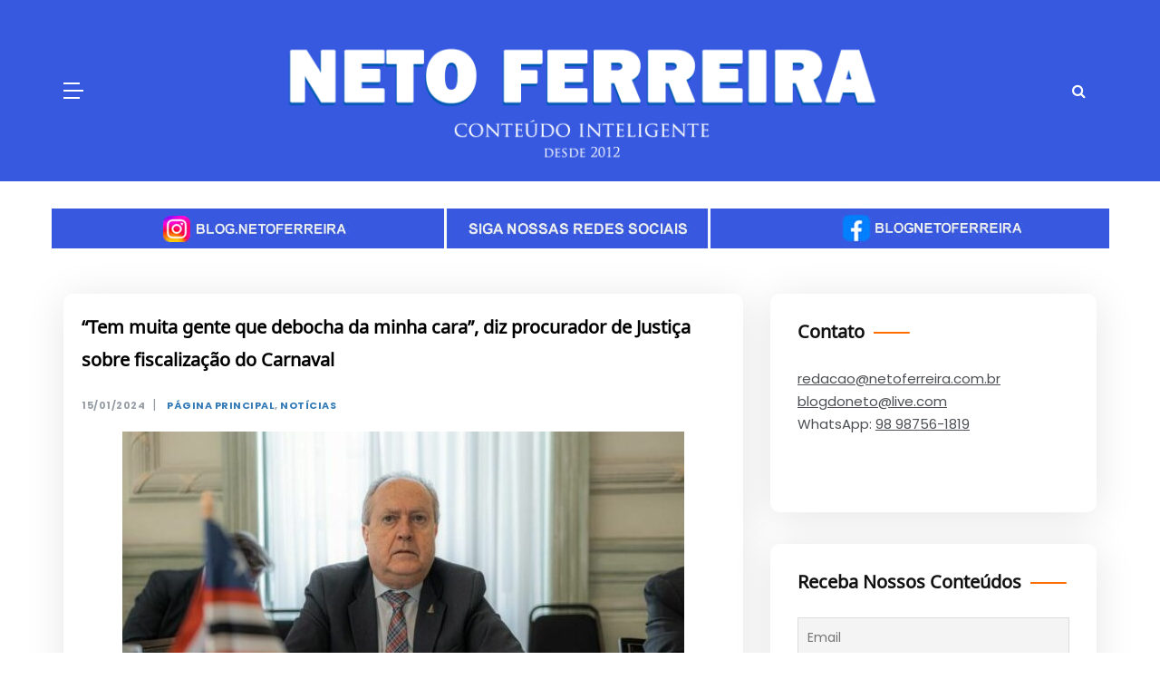

--- FILE ---
content_type: text/html; charset=UTF-8
request_url: https://www.netoferreira.com.br/tem-muita-gente-que-debocha-da-minha-cara-diz-procurador-de-justica-sobre-fiscalizacao-do-carnaval/
body_size: 17793
content:
<!doctype html>
<html lang="pt-BR">

<head>
	<meta charset="UTF-8">
	<meta name="viewport" content="width=device-width, initial-scale=1">
	<link rel="profile" href="https://gmpg.org/xfn/11">
	<title>&#8220;Tem muita gente que debocha da minha cara&#8221;, diz procurador de Justiça sobre fiscalização do Carnaval &#x2d; Neto Ferreira &#8211; Conteúdo Inteligente</title>

<!-- The SEO Framework por Sybre Waaijer -->
<meta name="robots" content="max-snippet:-1,max-image-preview:standard,max-video-preview:-1" />
<link rel="canonical" href="https://www.netoferreira.com.br/tem-muita-gente-que-debocha-da-minha-cara-diz-procurador-de-justica-sobre-fiscalizacao-do-carnaval/" />
<meta name="description" content="Em entrevista ao programa Expediente Final da Difusora News FM e &agrave; TV Difusora, o procurador&#x2d;geral de Justi&ccedil;a, Eduardo Nicolau, declarou que est&atilde;o debochando da&#8230;" />
<meta property="og:type" content="article" />
<meta property="og:locale" content="pt_BR" />
<meta property="og:site_name" content="Neto Ferreira &#8211; Conteúdo Inteligente" />
<meta property="og:title" content="&#8220;Tem muita gente que debocha da minha cara&#8221;, diz procurador de Justiça sobre fiscalização do Carnaval" />
<meta property="og:description" content="Em entrevista ao programa Expediente Final da Difusora News FM e &agrave; TV Difusora, o procurador&#x2d;geral de Justi&ccedil;a, Eduardo Nicolau, declarou que est&atilde;o debochando da rigorosa fiscaliza&ccedil;&atilde;o nas contrata&ccedil;&otilde;es&#8230;" />
<meta property="og:url" content="https://www.netoferreira.com.br/tem-muita-gente-que-debocha-da-minha-cara-diz-procurador-de-justica-sobre-fiscalizacao-do-carnaval/" />
<meta property="og:image" content="https://www.netoferreira.com.br/wp-content/uploads/2024/01/Screenshot_16-1.jpg" />
<meta property="og:image:width" content="620" />
<meta property="og:image:height" content="364" />
<meta property="article:published_time" content="2024-01-15T20:26:03+00:00" />
<meta property="article:modified_time" content="2024-01-15T20:26:03+00:00" />
<meta name="twitter:card" content="summary_large_image" />
<meta name="twitter:title" content="&#8220;Tem muita gente que debocha da minha cara&#8221;, diz procurador de Justiça sobre fiscalização do Carnaval" />
<meta name="twitter:description" content="Em entrevista ao programa Expediente Final da Difusora News FM e &agrave; TV Difusora, o procurador&#x2d;geral de Justi&ccedil;a, Eduardo Nicolau, declarou que est&atilde;o debochando da rigorosa fiscaliza&ccedil;&atilde;o nas contrata&ccedil;&otilde;es&#8230;" />
<meta name="twitter:image" content="https://www.netoferreira.com.br/wp-content/uploads/2024/01/Screenshot_16-1.jpg" />
<script type="application/ld+json">{"@context":"https://schema.org","@graph":[{"@type":"WebSite","@id":"https://www.netoferreira.com.br/#/schema/WebSite","url":"https://www.netoferreira.com.br/","name":"Neto Ferreira &#8211; Conteúdo Inteligente","inLanguage":"pt-BR","potentialAction":{"@type":"SearchAction","target":{"@type":"EntryPoint","urlTemplate":"https://www.netoferreira.com.br/search/{search_term_string}/"},"query-input":"required name=search_term_string"},"publisher":{"@type":"Organization","@id":"https://www.netoferreira.com.br/#/schema/Organization","name":"Neto Ferreira &#8211; Conteúdo Inteligente","url":"https://www.netoferreira.com.br/"}},{"@type":"WebPage","@id":"https://www.netoferreira.com.br/tem-muita-gente-que-debocha-da-minha-cara-diz-procurador-de-justica-sobre-fiscalizacao-do-carnaval/","url":"https://www.netoferreira.com.br/tem-muita-gente-que-debocha-da-minha-cara-diz-procurador-de-justica-sobre-fiscalizacao-do-carnaval/","name":"&#8220;Tem muita gente que debocha da minha cara&#8221;, diz procurador de Justiça sobre fiscalização do Carnaval &#x2d; Neto Ferreira &#8211; Conteúdo Inteligente","description":"Em entrevista ao programa Expediente Final da Difusora News FM e &agrave; TV Difusora, o procurador&#x2d;geral de Justi&ccedil;a, Eduardo Nicolau, declarou que est&atilde;o debochando da&#8230;","inLanguage":"pt-BR","isPartOf":{"@id":"https://www.netoferreira.com.br/#/schema/WebSite"},"breadcrumb":{"@type":"BreadcrumbList","@id":"https://www.netoferreira.com.br/#/schema/BreadcrumbList","itemListElement":[{"@type":"ListItem","position":1,"item":"https://www.netoferreira.com.br/","name":"Neto Ferreira &#8211; Conteúdo Inteligente"},{"@type":"ListItem","position":2,"item":"https://www.netoferreira.com.br/noticias/","name":"Categoria: Notícias"},{"@type":"ListItem","position":3,"name":"&#8220;Tem muita gente que debocha da minha cara&#8221;, diz procurador de Justiça sobre fiscalização do Carnaval"}]},"potentialAction":{"@type":"ReadAction","target":"https://www.netoferreira.com.br/tem-muita-gente-que-debocha-da-minha-cara-diz-procurador-de-justica-sobre-fiscalizacao-do-carnaval/"},"datePublished":"2024-01-15T20:26:03+00:00","dateModified":"2024-01-15T20:26:03+00:00","author":{"@type":"Person","@id":"https://www.netoferreira.com.br/#/schema/Person/411e61d625fb03a5826326ae53c692f3","name":"Thaissa Rabelo"}}]}</script>
<!-- / The SEO Framework por Sybre Waaijer | 29.85ms meta | 13.40ms boot -->

<link rel='dns-prefetch' href='//static.addtoany.com' />
<link rel='dns-prefetch' href='//fonts.googleapis.com' />
<link href='https://fonts.gstatic.com' crossorigin rel='preconnect' />
<link rel="alternate" type="application/rss+xml" title="Feed para Neto Ferreira - Conteúdo Inteligente &raquo;" href="https://www.netoferreira.com.br/feed/" />
<link rel="alternate" type="application/rss+xml" title="Feed de comentários para Neto Ferreira - Conteúdo Inteligente &raquo;" href="https://www.netoferreira.com.br/comments/feed/" />
<link rel="alternate" type="application/rss+xml" title="Feed de comentários para Neto Ferreira - Conteúdo Inteligente &raquo; &#8220;Tem muita gente que debocha da minha cara&#8221;, diz procurador de Justiça sobre fiscalização do Carnaval" href="https://www.netoferreira.com.br/tem-muita-gente-que-debocha-da-minha-cara-diz-procurador-de-justica-sobre-fiscalizacao-do-carnaval/feed/" />
<link rel="alternate" title="oEmbed (JSON)" type="application/json+oembed" href="https://www.netoferreira.com.br/wp-json/oembed/1.0/embed?url=https%3A%2F%2Fwww.netoferreira.com.br%2Ftem-muita-gente-que-debocha-da-minha-cara-diz-procurador-de-justica-sobre-fiscalizacao-do-carnaval%2F" />
<link rel="alternate" title="oEmbed (XML)" type="text/xml+oembed" href="https://www.netoferreira.com.br/wp-json/oembed/1.0/embed?url=https%3A%2F%2Fwww.netoferreira.com.br%2Ftem-muita-gente-que-debocha-da-minha-cara-diz-procurador-de-justica-sobre-fiscalizacao-do-carnaval%2F&#038;format=xml" />
<style id='wp-img-auto-sizes-contain-inline-css' type='text/css'>
img:is([sizes=auto i],[sizes^="auto," i]){contain-intrinsic-size:3000px 1500px}
/*# sourceURL=wp-img-auto-sizes-contain-inline-css */
</style>
<style id='wp-emoji-styles-inline-css' type='text/css'>

	img.wp-smiley, img.emoji {
		display: inline !important;
		border: none !important;
		box-shadow: none !important;
		height: 1em !important;
		width: 1em !important;
		margin: 0 0.07em !important;
		vertical-align: -0.1em !important;
		background: none !important;
		padding: 0 !important;
	}
/*# sourceURL=wp-emoji-styles-inline-css */
</style>
<style id='wp-block-library-inline-css' type='text/css'>
:root{--wp-block-synced-color:#7a00df;--wp-block-synced-color--rgb:122,0,223;--wp-bound-block-color:var(--wp-block-synced-color);--wp-editor-canvas-background:#ddd;--wp-admin-theme-color:#007cba;--wp-admin-theme-color--rgb:0,124,186;--wp-admin-theme-color-darker-10:#006ba1;--wp-admin-theme-color-darker-10--rgb:0,107,160.5;--wp-admin-theme-color-darker-20:#005a87;--wp-admin-theme-color-darker-20--rgb:0,90,135;--wp-admin-border-width-focus:2px}@media (min-resolution:192dpi){:root{--wp-admin-border-width-focus:1.5px}}.wp-element-button{cursor:pointer}:root .has-very-light-gray-background-color{background-color:#eee}:root .has-very-dark-gray-background-color{background-color:#313131}:root .has-very-light-gray-color{color:#eee}:root .has-very-dark-gray-color{color:#313131}:root .has-vivid-green-cyan-to-vivid-cyan-blue-gradient-background{background:linear-gradient(135deg,#00d084,#0693e3)}:root .has-purple-crush-gradient-background{background:linear-gradient(135deg,#34e2e4,#4721fb 50%,#ab1dfe)}:root .has-hazy-dawn-gradient-background{background:linear-gradient(135deg,#faaca8,#dad0ec)}:root .has-subdued-olive-gradient-background{background:linear-gradient(135deg,#fafae1,#67a671)}:root .has-atomic-cream-gradient-background{background:linear-gradient(135deg,#fdd79a,#004a59)}:root .has-nightshade-gradient-background{background:linear-gradient(135deg,#330968,#31cdcf)}:root .has-midnight-gradient-background{background:linear-gradient(135deg,#020381,#2874fc)}:root{--wp--preset--font-size--normal:16px;--wp--preset--font-size--huge:42px}.has-regular-font-size{font-size:1em}.has-larger-font-size{font-size:2.625em}.has-normal-font-size{font-size:var(--wp--preset--font-size--normal)}.has-huge-font-size{font-size:var(--wp--preset--font-size--huge)}.has-text-align-center{text-align:center}.has-text-align-left{text-align:left}.has-text-align-right{text-align:right}.has-fit-text{white-space:nowrap!important}#end-resizable-editor-section{display:none}.aligncenter{clear:both}.items-justified-left{justify-content:flex-start}.items-justified-center{justify-content:center}.items-justified-right{justify-content:flex-end}.items-justified-space-between{justify-content:space-between}.screen-reader-text{border:0;clip-path:inset(50%);height:1px;margin:-1px;overflow:hidden;padding:0;position:absolute;width:1px;word-wrap:normal!important}.screen-reader-text:focus{background-color:#ddd;clip-path:none;color:#444;display:block;font-size:1em;height:auto;left:5px;line-height:normal;padding:15px 23px 14px;text-decoration:none;top:5px;width:auto;z-index:100000}html :where(.has-border-color){border-style:solid}html :where([style*=border-top-color]){border-top-style:solid}html :where([style*=border-right-color]){border-right-style:solid}html :where([style*=border-bottom-color]){border-bottom-style:solid}html :where([style*=border-left-color]){border-left-style:solid}html :where([style*=border-width]){border-style:solid}html :where([style*=border-top-width]){border-top-style:solid}html :where([style*=border-right-width]){border-right-style:solid}html :where([style*=border-bottom-width]){border-bottom-style:solid}html :where([style*=border-left-width]){border-left-style:solid}html :where(img[class*=wp-image-]){height:auto;max-width:100%}:where(figure){margin:0 0 1em}html :where(.is-position-sticky){--wp-admin--admin-bar--position-offset:var(--wp-admin--admin-bar--height,0px)}@media screen and (max-width:600px){html :where(.is-position-sticky){--wp-admin--admin-bar--position-offset:0px}}

/*# sourceURL=wp-block-library-inline-css */
</style><style id='global-styles-inline-css' type='text/css'>
:root{--wp--preset--aspect-ratio--square: 1;--wp--preset--aspect-ratio--4-3: 4/3;--wp--preset--aspect-ratio--3-4: 3/4;--wp--preset--aspect-ratio--3-2: 3/2;--wp--preset--aspect-ratio--2-3: 2/3;--wp--preset--aspect-ratio--16-9: 16/9;--wp--preset--aspect-ratio--9-16: 9/16;--wp--preset--color--black: #000000;--wp--preset--color--cyan-bluish-gray: #abb8c3;--wp--preset--color--white: #ffffff;--wp--preset--color--pale-pink: #f78da7;--wp--preset--color--vivid-red: #cf2e2e;--wp--preset--color--luminous-vivid-orange: #ff6900;--wp--preset--color--luminous-vivid-amber: #fcb900;--wp--preset--color--light-green-cyan: #7bdcb5;--wp--preset--color--vivid-green-cyan: #00d084;--wp--preset--color--pale-cyan-blue: #8ed1fc;--wp--preset--color--vivid-cyan-blue: #0693e3;--wp--preset--color--vivid-purple: #9b51e0;--wp--preset--gradient--vivid-cyan-blue-to-vivid-purple: linear-gradient(135deg,rgb(6,147,227) 0%,rgb(155,81,224) 100%);--wp--preset--gradient--light-green-cyan-to-vivid-green-cyan: linear-gradient(135deg,rgb(122,220,180) 0%,rgb(0,208,130) 100%);--wp--preset--gradient--luminous-vivid-amber-to-luminous-vivid-orange: linear-gradient(135deg,rgb(252,185,0) 0%,rgb(255,105,0) 100%);--wp--preset--gradient--luminous-vivid-orange-to-vivid-red: linear-gradient(135deg,rgb(255,105,0) 0%,rgb(207,46,46) 100%);--wp--preset--gradient--very-light-gray-to-cyan-bluish-gray: linear-gradient(135deg,rgb(238,238,238) 0%,rgb(169,184,195) 100%);--wp--preset--gradient--cool-to-warm-spectrum: linear-gradient(135deg,rgb(74,234,220) 0%,rgb(151,120,209) 20%,rgb(207,42,186) 40%,rgb(238,44,130) 60%,rgb(251,105,98) 80%,rgb(254,248,76) 100%);--wp--preset--gradient--blush-light-purple: linear-gradient(135deg,rgb(255,206,236) 0%,rgb(152,150,240) 100%);--wp--preset--gradient--blush-bordeaux: linear-gradient(135deg,rgb(254,205,165) 0%,rgb(254,45,45) 50%,rgb(107,0,62) 100%);--wp--preset--gradient--luminous-dusk: linear-gradient(135deg,rgb(255,203,112) 0%,rgb(199,81,192) 50%,rgb(65,88,208) 100%);--wp--preset--gradient--pale-ocean: linear-gradient(135deg,rgb(255,245,203) 0%,rgb(182,227,212) 50%,rgb(51,167,181) 100%);--wp--preset--gradient--electric-grass: linear-gradient(135deg,rgb(202,248,128) 0%,rgb(113,206,126) 100%);--wp--preset--gradient--midnight: linear-gradient(135deg,rgb(2,3,129) 0%,rgb(40,116,252) 100%);--wp--preset--font-size--small: 16px;--wp--preset--font-size--medium: 20px;--wp--preset--font-size--large: 25px;--wp--preset--font-size--x-large: 42px;--wp--preset--font-size--larger: 35px;--wp--preset--font-family--noto-sans-khudawadi: Noto Sans Khudawadi;--wp--preset--spacing--20: 0.44rem;--wp--preset--spacing--30: 0.67rem;--wp--preset--spacing--40: 1rem;--wp--preset--spacing--50: 1.5rem;--wp--preset--spacing--60: 2.25rem;--wp--preset--spacing--70: 3.38rem;--wp--preset--spacing--80: 5.06rem;--wp--preset--shadow--natural: 6px 6px 9px rgba(0, 0, 0, 0.2);--wp--preset--shadow--deep: 12px 12px 50px rgba(0, 0, 0, 0.4);--wp--preset--shadow--sharp: 6px 6px 0px rgba(0, 0, 0, 0.2);--wp--preset--shadow--outlined: 6px 6px 0px -3px rgb(255, 255, 255), 6px 6px rgb(0, 0, 0);--wp--preset--shadow--crisp: 6px 6px 0px rgb(0, 0, 0);}:where(.is-layout-flex){gap: 0.5em;}:where(.is-layout-grid){gap: 0.5em;}body .is-layout-flex{display: flex;}.is-layout-flex{flex-wrap: wrap;align-items: center;}.is-layout-flex > :is(*, div){margin: 0;}body .is-layout-grid{display: grid;}.is-layout-grid > :is(*, div){margin: 0;}:where(.wp-block-columns.is-layout-flex){gap: 2em;}:where(.wp-block-columns.is-layout-grid){gap: 2em;}:where(.wp-block-post-template.is-layout-flex){gap: 1.25em;}:where(.wp-block-post-template.is-layout-grid){gap: 1.25em;}.has-black-color{color: var(--wp--preset--color--black) !important;}.has-cyan-bluish-gray-color{color: var(--wp--preset--color--cyan-bluish-gray) !important;}.has-white-color{color: var(--wp--preset--color--white) !important;}.has-pale-pink-color{color: var(--wp--preset--color--pale-pink) !important;}.has-vivid-red-color{color: var(--wp--preset--color--vivid-red) !important;}.has-luminous-vivid-orange-color{color: var(--wp--preset--color--luminous-vivid-orange) !important;}.has-luminous-vivid-amber-color{color: var(--wp--preset--color--luminous-vivid-amber) !important;}.has-light-green-cyan-color{color: var(--wp--preset--color--light-green-cyan) !important;}.has-vivid-green-cyan-color{color: var(--wp--preset--color--vivid-green-cyan) !important;}.has-pale-cyan-blue-color{color: var(--wp--preset--color--pale-cyan-blue) !important;}.has-vivid-cyan-blue-color{color: var(--wp--preset--color--vivid-cyan-blue) !important;}.has-vivid-purple-color{color: var(--wp--preset--color--vivid-purple) !important;}.has-black-background-color{background-color: var(--wp--preset--color--black) !important;}.has-cyan-bluish-gray-background-color{background-color: var(--wp--preset--color--cyan-bluish-gray) !important;}.has-white-background-color{background-color: var(--wp--preset--color--white) !important;}.has-pale-pink-background-color{background-color: var(--wp--preset--color--pale-pink) !important;}.has-vivid-red-background-color{background-color: var(--wp--preset--color--vivid-red) !important;}.has-luminous-vivid-orange-background-color{background-color: var(--wp--preset--color--luminous-vivid-orange) !important;}.has-luminous-vivid-amber-background-color{background-color: var(--wp--preset--color--luminous-vivid-amber) !important;}.has-light-green-cyan-background-color{background-color: var(--wp--preset--color--light-green-cyan) !important;}.has-vivid-green-cyan-background-color{background-color: var(--wp--preset--color--vivid-green-cyan) !important;}.has-pale-cyan-blue-background-color{background-color: var(--wp--preset--color--pale-cyan-blue) !important;}.has-vivid-cyan-blue-background-color{background-color: var(--wp--preset--color--vivid-cyan-blue) !important;}.has-vivid-purple-background-color{background-color: var(--wp--preset--color--vivid-purple) !important;}.has-black-border-color{border-color: var(--wp--preset--color--black) !important;}.has-cyan-bluish-gray-border-color{border-color: var(--wp--preset--color--cyan-bluish-gray) !important;}.has-white-border-color{border-color: var(--wp--preset--color--white) !important;}.has-pale-pink-border-color{border-color: var(--wp--preset--color--pale-pink) !important;}.has-vivid-red-border-color{border-color: var(--wp--preset--color--vivid-red) !important;}.has-luminous-vivid-orange-border-color{border-color: var(--wp--preset--color--luminous-vivid-orange) !important;}.has-luminous-vivid-amber-border-color{border-color: var(--wp--preset--color--luminous-vivid-amber) !important;}.has-light-green-cyan-border-color{border-color: var(--wp--preset--color--light-green-cyan) !important;}.has-vivid-green-cyan-border-color{border-color: var(--wp--preset--color--vivid-green-cyan) !important;}.has-pale-cyan-blue-border-color{border-color: var(--wp--preset--color--pale-cyan-blue) !important;}.has-vivid-cyan-blue-border-color{border-color: var(--wp--preset--color--vivid-cyan-blue) !important;}.has-vivid-purple-border-color{border-color: var(--wp--preset--color--vivid-purple) !important;}.has-vivid-cyan-blue-to-vivid-purple-gradient-background{background: var(--wp--preset--gradient--vivid-cyan-blue-to-vivid-purple) !important;}.has-light-green-cyan-to-vivid-green-cyan-gradient-background{background: var(--wp--preset--gradient--light-green-cyan-to-vivid-green-cyan) !important;}.has-luminous-vivid-amber-to-luminous-vivid-orange-gradient-background{background: var(--wp--preset--gradient--luminous-vivid-amber-to-luminous-vivid-orange) !important;}.has-luminous-vivid-orange-to-vivid-red-gradient-background{background: var(--wp--preset--gradient--luminous-vivid-orange-to-vivid-red) !important;}.has-very-light-gray-to-cyan-bluish-gray-gradient-background{background: var(--wp--preset--gradient--very-light-gray-to-cyan-bluish-gray) !important;}.has-cool-to-warm-spectrum-gradient-background{background: var(--wp--preset--gradient--cool-to-warm-spectrum) !important;}.has-blush-light-purple-gradient-background{background: var(--wp--preset--gradient--blush-light-purple) !important;}.has-blush-bordeaux-gradient-background{background: var(--wp--preset--gradient--blush-bordeaux) !important;}.has-luminous-dusk-gradient-background{background: var(--wp--preset--gradient--luminous-dusk) !important;}.has-pale-ocean-gradient-background{background: var(--wp--preset--gradient--pale-ocean) !important;}.has-electric-grass-gradient-background{background: var(--wp--preset--gradient--electric-grass) !important;}.has-midnight-gradient-background{background: var(--wp--preset--gradient--midnight) !important;}.has-small-font-size{font-size: var(--wp--preset--font-size--small) !important;}.has-medium-font-size{font-size: var(--wp--preset--font-size--medium) !important;}.has-large-font-size{font-size: var(--wp--preset--font-size--large) !important;}.has-x-large-font-size{font-size: var(--wp--preset--font-size--x-large) !important;}.has-noto-sans-khudawadi-font-family{font-family: var(--wp--preset--font-family--noto-sans-khudawadi) !important;}
/*# sourceURL=global-styles-inline-css */
</style>

<style id='classic-theme-styles-inline-css' type='text/css'>
/*! This file is auto-generated */
.wp-block-button__link{color:#fff;background-color:#32373c;border-radius:9999px;box-shadow:none;text-decoration:none;padding:calc(.667em + 2px) calc(1.333em + 2px);font-size:1.125em}.wp-block-file__button{background:#32373c;color:#fff;text-decoration:none}
/*# sourceURL=/wp-includes/css/classic-themes.min.css */
</style>
<link rel='stylesheet' id='polite-list-fonts-css' href='//fonts.googleapis.com/css?family=Poppins%3Aital%2Cwght%400%2C400%3B0%2C500%3B0%2C600%3B0%2C700%3B0%2C800%3B1%2C400&#038;display=swap&#038;ver=6.9' type='text/css' media='all' />
<link rel='stylesheet' id='polite-style-css' href='https://www.netoferreira.com.br/wp-content/themes/polite/style.css?ver=6.9' type='text/css' media='all' />
<style id='polite-style-inline-css' type='text/css'>

            body,
            .entry-content p{ 
                font-family:Poppins; 
            }

            #toTop,
            a.effect:before,
            .show-more,
            a.link-format,
            .comment-form #submit:hover, 
            .comment-form #submit:focus,
            .meta_bottom .post-share a:hover,
            .tabs-nav li:before,
            .post-slider-section .s-cat,
            .sidebar-3 .widget-title:after,
            .bottom-caption .slick-current .slider-items span,
            aarticle.format-status .post-content .post-format::after,
            article.format-chat .post-content .post-format::after, 
            article.format-link .post-content .post-format::after,
            article.format-standard .post-content .post-format::after, 
            article.format-image .post-content .post-format::after, 
            article.hentry.sticky .post-content .post-format::after, 
            article.format-video .post-content .post-format::after, 
            article.format-gallery .post-content .post-format::after, 
            article.format-audio .post-content .post-format::after, 
            article.format-quote .post-content .post-format::after{ 
                background-color: #f96c00; 
                border-color: #f96c00;
            }
            #author:active, 
            #email:active, 
            #url:active, 
            #comment:active, 
            #author:focus, 
            #email:focus, 
            #url:focus, 
            #comment:focus,
            #author:hover, 
            #email:hover, 
            #url:hover, 
            #comment:hover{
                border-color:#f96c00;
            }
            .post-cats > span i, 
            .post-cats > span a,
            .slide-wrap .caption .s-cat,
            .slide-wrap .caption span a:hover,
            .comment-form .logged-in-as a:last-child:hover, 
            .comment-form .logged-in-as a:last-child:focus,
            .main-header a:hover, 
            .main-header a:focus, 
            .main-header a:active,
            .top-menu > ul > li > a:hover,
            .main-menu ul li.current-menu-item > a, 
            .header-2 .main-menu > ul > li.current-menu-item > a,
            .main-menu ul li:hover > a,
            .post-navigation .nav-links a:hover, 
            .post-navigation .nav-links a:focus,
            .tabs-nav li.tab-active a, 
            .tabs-nav li.tab-active,
            .tabs-nav li.tab-active a, 
            .tabs-nav li.tab-active,
            ul.trail-items li a:hover span,
            .author-socials a:hover,
            .post-date a:focus, 
            .post-date a:hover,
            .post-excerpt a:hover, 
            .post-excerpt a:focus, 
            .content a:hover, 
            .content a:focus,
            .post-footer > span a:hover, 
            .post-footer > span a:focus,
            .widget a:hover, 
            .widget a:focus,
            .footer-menu li a:hover, 
            .footer-menu li a:focus,
            .footer-social-links a:hover,
            .footer-social-links a:focus,
            .site-footer a:hover, 
            .site-footer a:focus, .content-area p a{ 
                color : #f96c00; 
            }
            .header-1 .head_one .logo{ 
                max-width : 300px; 
            }
            .header-image:before { 
                background-color : #000000; 
            }
            .header-image:before { 
                opacity : 0.1; 
            }
            .header-1 .header-image .head_one { 
                min-height : 100px; 
            }
/*# sourceURL=polite-style-inline-css */
</style>
<link rel='stylesheet' id='polite-list-style-css' href='https://www.netoferreira.com.br/wp-content/themes/polite-list/style.css?ver=1.3.3' type='text/css' media='all' />
<link rel='stylesheet' id='polite-body-css' href='//fonts.googleapis.com/css?family=Muli:400,400i,500,600,700&#038;display=swap' type='text/css' media='all' />
<link rel='stylesheet' id='polite-heading-css' href='//fonts.googleapis.com/css?family=Prata&#038;display=swap' type='text/css' media='all' />
<link rel='stylesheet' id='polite-sign-css' href='//fonts.googleapis.com/css?family=Monsieur+La+Doulaise&#038;display=swap' type='text/css' media='all' />
<link rel='stylesheet' id='font-awesome-css' href='https://www.netoferreira.com.br/wp-content/themes/polite/css/font-awesome.min.css?ver=4.5.0' type='text/css' media='all' />
<link rel='stylesheet' id='grid-css-css' href='https://www.netoferreira.com.br/wp-content/themes/polite/css/grid.min.css?ver=4.5.0' type='text/css' media='all' />
<link rel='stylesheet' id='slick-css' href='https://www.netoferreira.com.br/wp-content/themes/polite/assets/css/slick.css?ver=4.5.0' type='text/css' media='all' />
<link rel='stylesheet' id='offcanvas-style-css' href='https://www.netoferreira.com.br/wp-content/themes/polite/assets/css/canvi.css?ver=4.5.0' type='text/css' media='all' />
<link rel='stylesheet' id='newsletter-css' href='https://www.netoferreira.com.br/wp-content/plugins/newsletter/style.css?ver=9.0.9' type='text/css' media='all' />
<link rel='stylesheet' id='wp-pagenavi-css' href='https://www.netoferreira.com.br/wp-content/plugins/wp-pagenavi/pagenavi-css.css?ver=2.70' type='text/css' media='all' />
<link rel='stylesheet' id='addtoany-css' href='https://www.netoferreira.com.br/wp-content/plugins/add-to-any/addtoany.min.css?ver=1.16' type='text/css' media='all' />
<script type="text/javascript" id="addtoany-core-js-before">
/* <![CDATA[ */
window.a2a_config=window.a2a_config||{};a2a_config.callbacks=[];a2a_config.overlays=[];a2a_config.templates={};a2a_localize = {
	Share: "Share",
	Save: "Save",
	Subscribe: "Subscribe",
	Email: "Email",
	Bookmark: "Bookmark",
	ShowAll: "Show all",
	ShowLess: "Show less",
	FindServices: "Find service(s)",
	FindAnyServiceToAddTo: "Instantly find any service to add to",
	PoweredBy: "Powered by",
	ShareViaEmail: "Share via email",
	SubscribeViaEmail: "Subscribe via email",
	BookmarkInYourBrowser: "Bookmark in your browser",
	BookmarkInstructions: "Press Ctrl+D or \u2318+D to bookmark this page",
	AddToYourFavorites: "Add to your favorites",
	SendFromWebOrProgram: "Send from any email address or email program",
	EmailProgram: "Email program",
	More: "More&#8230;",
	ThanksForSharing: "Thanks for sharing!",
	ThanksForFollowing: "Thanks for following!"
};


//# sourceURL=addtoany-core-js-before
/* ]]> */
</script>
<script type="text/javascript" defer src="https://static.addtoany.com/menu/page.js" id="addtoany-core-js"></script>
<script type="text/javascript" src="https://www.netoferreira.com.br/wp-includes/js/jquery/jquery.min.js?ver=3.7.1" id="jquery-core-js"></script>
<script type="text/javascript" src="https://www.netoferreira.com.br/wp-includes/js/jquery/jquery-migrate.min.js?ver=3.4.1" id="jquery-migrate-js"></script>
<script type="text/javascript" defer src="https://www.netoferreira.com.br/wp-content/plugins/add-to-any/addtoany.min.js?ver=1.1" id="addtoany-jquery-js"></script>
<link rel="https://api.w.org/" href="https://www.netoferreira.com.br/wp-json/" /><link rel="alternate" title="JSON" type="application/json" href="https://www.netoferreira.com.br/wp-json/wp/v2/posts/249516" /><link rel="EditURI" type="application/rsd+xml" title="RSD" href="https://www.netoferreira.com.br/xmlrpc.php?rsd" />
<link rel="pingback" href="https://www.netoferreira.com.br/xmlrpc.php">		<style type="text/css">
					.site-title,
			.site-description {
				position: absolute;
				clip: rect(1px, 1px, 1px, 1px);
			}
				</style>
		<?php if(function_exists( 'wp_bannerize' ))
	wp_bannerize( 'no_html_wrap=1&random=1&limit=1' ); ?>



		<style type="text/css" id="wp-custom-css">
			/* ZERA COMPLETAMENTE AS FAIXAS DO HEADER POLITE */
.header-1 .top-bar-area,
.header-1 .head_one,
.header-1 .menu-area,
.header-1 .main-header {
    background: transparent !important;
    border: none !important;
    box-shadow: none !important;
}

/* REMOVE ALTURA FORÇADA */
.header-1 .top-bar-area,
.header-1 .head_one {
    height: 0 !important;
    min-height: 0 !important;
    padding: 0 !important;
    margin: 0 !important;
    overflow: hidden !important;
}

/* REMOVE ESPAÇAMENTOS INTERNOS QUE CRIAM A FAIXA GROSSA */
.header-1 .menu-area,
.header-1 .main-header {
    padding-top: 0 !important;
    padding-bottom: 0 !important;
}

/* GARANTE QUE NADA CRIE LINHAS FANTASMAS */
.header-1 *,
.header-1 *::before,
.header-1 *::after {
    background-image: none !important;
    box-shadow: none !important;
}

/* FORÇA HEADER LIMPO EM TODAS AS PÁGINAS */
body:not(.home) .header-1 .top-bar-area,
body:not(.home) .header-1 .head_one,
body:not(.home) .header-1 .menu-area,
body:not(.home) .header-1 .main-header {
    background: transparent !important;
    border: none !important;
    box-shadow: none !important;
}

/* REMOVE ALTURA FORÇADA NAS INTERNAS */
body:not(.home) .header-1 .top-bar-area,
body:not(.home) .header-1 .head_one {
    height: 0 !important;
    min-height: 0 !important;
    padding: 0 !important;
    margin: 0 !important;
    overflow: hidden !important;
}

/* REMOVE ESPAÇAMENTO QUE CRIA A FAIXA GROSSA */
body:not(.home) .header-1 .menu-area,
body:not(.home) .header-1 .main-header {
    padding-top: 0 !important;
    padding-bottom: 0 !important;
}

/* ===== AJUSTE DO HEADER SOMENTE NAS PÁGINAS DE EDITORIAS ===== */

/* ZERA COMPLETAMENTE AS FAIXAS DO HEADER NAS EDITORIAS */
body.archive .header-1 .top-bar-area,
body.archive .header-1 .head_one,
body.archive .header-1 .menu-area,
body.archive .header-1 .main-header,
body.category .header-1 .top-bar-area,
body.category .header-1 .head_one,
body.category .header-1 .menu-area,
body.category .header-1 .main-header {
    background: transparent !important;
    border: none !important;
    box-shadow: none !important;
}

/* REMOVE ALTURA FORÇADA NAS EDITORIAS */
body.archive .header-1 .top-bar-area,
body.archive .header-1 .head_one,
body.category .header-1 .top-bar-area,
body.category .header-1 .head_one {
    height: 0 !important;
    min-height: 0 !important;
    padding: 0 !important;
    margin: 0 !important;
    overflow: hidden !important;
}

/* REMOVE ESPAÇAMENTOS QUE CRIAM A FAIXA GROSSA */
body.archive .header-1 .menu-area,
body.archive .header-1 .main-header,
body.category .header-1 .menu-area,
body.category .header-1 .main-header {
    padding-top: 0 !important;
    padding-bottom: 0 !important;
}

/* REMOVE LINHAS E SOMBRAS SOMENTE NAS EDITORIAS */
body.archive .header-1 *,
body.archive .header-1 *::before,
body.archive .header-1 *::after,
body.category .header-1 *,
body.category .header-1 *::before,
body.category .header-1 *::after {
    background-image: none !important;
    box-shadow: none !important;
}

/* ===== AJUSTE DO HEADER NAS EDITORIAS E TAGS ===== */

/* ZERA COMPLETAMENTE AS FAIXAS DO HEADER */
body.archive .header-1 .top-bar-area,
body.archive .header-1 .head_one,
body.archive .header-1 .menu-area,
body.archive .header-1 .main-header,

body.category .header-1 .top-bar-area,
body.category .header-1 .head_one,
body.category .header-1 .menu-area,
body.category .header-1 .main-header,

body.tag .header-1 .top-bar-area,
body.tag .header-1 .head_one,
body.tag .header-1 .menu-area,
body.tag .header-1 .main-header {
    background: transparent !important;
    border: none !important;
    box-shadow: none !important;
}

/* REMOVE ALTURA FORÇADA (FAIXA GROSSA) */
body.archive .header-1 .top-bar-area,
body.archive .header-1 .head_one,

body.category .header-1 .top-bar-area,
body.category .header-1 .head_one,

body.tag .header-1 .top-bar-area,
body.tag .header-1 .head_one {
    height: 0 !important;
    min-height: 0 !important;
    padding: 0 !important;
    margin: 0 !important;
    overflow: hidden !important;
}

/* REMOVE ESPAÇAMENTOS DO MENU */
body.archive .header-1 .menu-area,
body.archive .header-1 .main-header,

body.category .header-1 .menu-area,
body.category .header-1 .main-header,

body.tag .header-1 .menu-area,
body.tag .header-1 .main-header {
    padding-top: 0 !important;
    padding-bottom: 0 !important;
}

/* REMOVE LINHAS, SOMBRAS E PSEUDO-ELEMENTOS */
body.archive .header-1 *,
body.archive .header-1 *::before,
body.archive .header-1 *::after,

body.category .header-1 *,
body.category .header-1 *::before,
body.category .header-1 *::after,

body.tag .header-1 *,
body.tag .header-1 *::before,
body.tag .header-1 *::after {
    background-image: none !important;
    box-shadow: none !important;
}

		</style>
			<!-- Fonts Plugin CSS - https://fontsplugin.com/ -->
	<style>
		/* Cached: January 17, 2026 at 3:33am */
/* khudawadi */
@font-face {
  font-family: 'Noto Sans Khudawadi';
  font-style: normal;
  font-weight: 400;
  font-display: swap;
  src: url(https://fonts.gstatic.com/s/notosanskhudawadi/v23/fdNi9t6ZsWBZ2k5ltHN73zZ5hc8HANlHEkptVGXz.woff2) format('woff2');
  unicode-range: U+0964-0965, U+200C-200D, U+25CC, U+A830-A839, U+112B0-112FF;
}
/* latin-ext */
@font-face {
  font-family: 'Noto Sans Khudawadi';
  font-style: normal;
  font-weight: 400;
  font-display: swap;
  src: url(https://fonts.gstatic.com/s/notosanskhudawadi/v23/fdNi9t6ZsWBZ2k5ltHN73zZ5hc8HANlHEj1tVGXz.woff2) format('woff2');
  unicode-range: U+0100-02BA, U+02BD-02C5, U+02C7-02CC, U+02CE-02D7, U+02DD-02FF, U+0304, U+0308, U+0329, U+1D00-1DBF, U+1E00-1E9F, U+1EF2-1EFF, U+2020, U+20A0-20AB, U+20AD-20C0, U+2113, U+2C60-2C7F, U+A720-A7FF;
}
/* latin */
@font-face {
  font-family: 'Noto Sans Khudawadi';
  font-style: normal;
  font-weight: 400;
  font-display: swap;
  src: url(https://fonts.gstatic.com/s/notosanskhudawadi/v23/fdNi9t6ZsWBZ2k5ltHN73zZ5hc8HANlHEjNtVA.woff2) format('woff2');
  unicode-range: U+0000-00FF, U+0131, U+0152-0153, U+02BB-02BC, U+02C6, U+02DA, U+02DC, U+0304, U+0308, U+0329, U+2000-206F, U+20AC, U+2122, U+2191, U+2193, U+2212, U+2215, U+FEFF, U+FFFD;
}

:root {
--font-headings: Noto Sans Khudawadi;
}
#site-title, .site-title, #site-title a, .site-title a, .entry-title, .entry-title a, h1, h2, h3, h4, h5, h6, .widget-title, .elementor-heading-title {
font-family: "Noto Sans Khudawadi";
 }
	</style>
	<!-- Fonts Plugin CSS -->
		
	<meta name="facebook-domain-verification" content="4xjlvlk2dfxdksf3o9exps93grg7cr" />
	
<link rel='stylesheet' id='wpBannerizeStyleDefault.css-css' href='https://www.netoferreira.com.br/wp-content/plugins/wp-bannerize/css/wpBannerizeStyleDefault.css?ver=6.9' type='text/css' media='all' />
</head>
	

<body class="wp-singular post-template-default single single-post postid-249516 single-format-standard wp-embed-responsive wp-theme-polite wp-child-theme-polite-list at-sticky-sidebar single-right-sidebar right-sidebar one-column">
<!-- BANNER SIMPLES -->

<div id="publicidade" style="background:#3659E0 !important; text-align:center;">

<a href="https://www.netoferreira.com.br/" rel="noopener noreferrer"><img style="max-width:100%" src="https://www.netoferreira.com.br/wp-content/uploads/2023/03/01logomarca001_whitedesde-02.png"></a>

</div>
<div id="page" class="site ">
	<a class="skip-link screen-reader-text" href="#content">Skip to content</a>

	<div class="myCanvasNav canvi-navbar">
	<div class="canvi-user-info">
	    <div class="canvi-user-info__data">
	        <span class="canvi-user-info__title">Neto Ferreira &#8211; Conteúdo Inteligente</span>
	        <div class="canvi-user-info__close closebtn"></div>
	    </div>
	</div>
		
	<div class="default-widgets">
		
		<div class="widget widget_categories">
			<h2 class="widget-title">Categorias</h2>
			<ul>
					<li class="cat-item cat-item-1"><a href="https://www.netoferreira.com.br/noticias/">Notícias</a> (31.051)
</li>
	<li class="cat-item cat-item-1435"><a href="https://www.netoferreira.com.br/politica/">Política</a> (2.170)
</li>
	<li class="cat-item cat-item-56"><a href="https://www.netoferreira.com.br/maranhao/">Maranhão</a> (1.048)
</li>
	<li class="cat-item cat-item-77"><a href="https://www.netoferreira.com.br/judiciario/">Judiciário</a> (1.033)
</li>
	<li class="cat-item cat-item-37"><a href="https://www.netoferreira.com.br/cidade/">Cidade</a> (464)
</li>
	<li class="cat-item cat-item-60"><a href="https://www.netoferreira.com.br/brasil/">Brasil</a> (277)
</li>
	<li class="cat-item cat-item-1365"><a href="https://www.netoferreira.com.br/geral/">Geral</a> (236)
</li>
	<li class="cat-item cat-item-1525"><a href="https://www.netoferreira.com.br/educacao/">Educação</a> (164)
</li>
	<li class="cat-item cat-item-2511"><a href="https://www.netoferreira.com.br/entretenimento/">Entretenimento</a> (153)
</li>
	<li class="cat-item cat-item-251"><a href="https://www.netoferreira.com.br/artigo/">Artigo</a> (136)
</li>
			</ul>
		</div>
	</div>
	</div>
<div class="js-canvi-content canvi-content">
<header class="header-1">
					<section class="top-bar-area">
				<div class="container">
											<nav id="top-nav" class="left-side">
	                        <div class="top-menu">
	    						<ul></ul>
							</div>
						</nav><!-- .top-nav -->
										
									</div>
			</section>
					
		<section class="main-header " style="background-image:url(); background-size: cover; background-position: center; background-repeat: no-repeat;">
		<div class="head_one clearfix">
			
	</div>
	<div class="menu-area">
		<div class="container">					
			<nav id="site-navigation">
									<button class="js-canvi-open-button--left mobile-menu"><span></span></button>
													<div class="search-wrapper">					
						<div class="search-box">
							<a href="javascript:void(0);" class="s_click"><i class="fa fa-search first_click" aria-hidden="true" style="display: block;"></i></a>
							<a href="javascript:void(0);" class="s_click"><i class="fa fa-times second_click" aria-hidden="true" style="display: none;"></i></a>
						</div>
						<div class="search-box-text">
														<form role="search" method="get" class="search-form" action="https://www.netoferreira.com.br/">
								<label>
									<span class="screen-reader-text">Pesquisar por:</span>
									<input type="search" class="search-field" placeholder="Buscar &hellip;" value="" name="s" />
								</label>
								<input type="submit" class="search-submit" value="Buscar" />
							</form>
							
							
						</div>				
					</div>
				
				<button class="bar-menu">
											<span></span>
									</button>
				<div class="main-menu menu-caret">
					<ul id="primary-menu"></ul>
				</div>
			</nav><!-- #site-navigation -->
		</div>
	</div>
</setion><!-- #masthead -->
</header>


<div align="center">
<img name="barra_redes_sociais" style="max-width: 100%;" src="https://www.netoferreira.com.br/wp-content/uploads/2024/09/barra_redes_sociais.jpg" width="1167" height="44" id="barra_redes_sociais" usemap="#m_barra_redes_sociais" alt="" /><map name="m_barra_redes_sociais" id="m_barra_redes_sociais">
<area shape="poly" coords="859,3,1079,3,1079,40,859,40,859,3" href="https://www.facebook.com/blognetoferreira" target="_blank" alt="" />
<area shape="poly" coords="112,4,336,4,336,41,112,41,112,4" href="https://www.instagram.com/blog.netoferreira/" target="_blank" alt="" />
</map>
</div>	
	
	     <section id="content" class="site-content posts-container">
    <div class="container">
        <div class="row">
			<div class="breadcrumbs-wrap">
				 
			</div>
			<div id="primary" class="col-md-8 content-area">
				<main id="main" class="site-main">
					<article id="post-249516" class="post-249516 post type-post status-publish format-standard has-post-thumbnail hentry category-noticias">
    <div class="post-wrap">
        			
            <div class="post-thumbnail">
                <img width="620" height="364" src="https://www.netoferreira.com.br/wp-content/uploads/2024/01/Screenshot_16-1.jpg" class="attachment-full size-full wp-post-image" alt="" decoding="async" fetchpriority="high" srcset="https://www.netoferreira.com.br/wp-content/uploads/2024/01/Screenshot_16-1.jpg 620w, https://www.netoferreira.com.br/wp-content/uploads/2024/01/Screenshot_16-1-300x176.jpg 300w" sizes="(max-width: 620px) 100vw, 620px" />            </div><!-- .post-thumbnail -->

                
		
		
		<h1 class="post-title entry-title">&#8220;Tem muita gente que debocha da minha cara&#8221;, diz procurador de Justiça sobre fiscalização do Carnaval</h1>		
		
		
		             <div class="entry-meta">
        		<span class="posted-on"><a href="https://www.netoferreira.com.br/tem-muita-gente-que-debocha-da-minha-cara-diz-procurador-de-justica-sobre-fiscalizacao-do-carnaval/" rel="bookmark"><time class="entry-date published updated" datetime="2024-01-15T17:26:03-03:00">15/01/2024</time></a></span>&nbsp;&nbsp;|&nbsp;&nbsp;
				 
				 <span><a href="/">PÁGINA PRINCIPAL</a>, <span class="cat-links"><a href="https://www.netoferreira.com.br/noticias/" rel="category tag">Notícias</a></span></span>
        	</div><!-- .entry-meta -->
				
		
		<div class="content post-excerpt entry-content clearfix">
                <div class="addtoany_share_save_container addtoany_content addtoany_content_top"><div class="a2a_kit a2a_kit_size_22 addtoany_list" data-a2a-url="https://www.netoferreira.com.br/tem-muita-gente-que-debocha-da-minha-cara-diz-procurador-de-justica-sobre-fiscalizacao-do-carnaval/" data-a2a-title="“Tem muita gente que debocha da minha cara”, diz procurador de Justiça sobre fiscalização do Carnaval"><a class="a2a_button_whatsapp" href="https://www.addtoany.com/add_to/whatsapp?linkurl=https%3A%2F%2Fwww.netoferreira.com.br%2Ftem-muita-gente-que-debocha-da-minha-cara-diz-procurador-de-justica-sobre-fiscalizacao-do-carnaval%2F&amp;linkname=%E2%80%9CTem%20muita%20gente%20que%20debocha%20da%20minha%20cara%E2%80%9D%2C%20diz%20procurador%20de%20Justi%C3%A7a%20sobre%20fiscaliza%C3%A7%C3%A3o%20do%20Carnaval" title="WhatsApp" rel="nofollow noopener" target="_blank"></a><a class="a2a_button_facebook" href="https://www.addtoany.com/add_to/facebook?linkurl=https%3A%2F%2Fwww.netoferreira.com.br%2Ftem-muita-gente-que-debocha-da-minha-cara-diz-procurador-de-justica-sobre-fiscalizacao-do-carnaval%2F&amp;linkname=%E2%80%9CTem%20muita%20gente%20que%20debocha%20da%20minha%20cara%E2%80%9D%2C%20diz%20procurador%20de%20Justi%C3%A7a%20sobre%20fiscaliza%C3%A7%C3%A3o%20do%20Carnaval" title="Facebook" rel="nofollow noopener" target="_blank"></a><a class="a2a_button_twitter" href="https://www.addtoany.com/add_to/twitter?linkurl=https%3A%2F%2Fwww.netoferreira.com.br%2Ftem-muita-gente-que-debocha-da-minha-cara-diz-procurador-de-justica-sobre-fiscalizacao-do-carnaval%2F&amp;linkname=%E2%80%9CTem%20muita%20gente%20que%20debocha%20da%20minha%20cara%E2%80%9D%2C%20diz%20procurador%20de%20Justi%C3%A7a%20sobre%20fiscaliza%C3%A7%C3%A3o%20do%20Carnaval" title="Twitter" rel="nofollow noopener" target="_blank"></a><a class="a2a_button_telegram" href="https://www.addtoany.com/add_to/telegram?linkurl=https%3A%2F%2Fwww.netoferreira.com.br%2Ftem-muita-gente-que-debocha-da-minha-cara-diz-procurador-de-justica-sobre-fiscalizacao-do-carnaval%2F&amp;linkname=%E2%80%9CTem%20muita%20gente%20que%20debocha%20da%20minha%20cara%E2%80%9D%2C%20diz%20procurador%20de%20Justi%C3%A7a%20sobre%20fiscaliza%C3%A7%C3%A3o%20do%20Carnaval" title="Telegram" rel="nofollow noopener" target="_blank"></a><a class="a2a_button_copy_link" href="https://www.addtoany.com/add_to/copy_link?linkurl=https%3A%2F%2Fwww.netoferreira.com.br%2Ftem-muita-gente-que-debocha-da-minha-cara-diz-procurador-de-justica-sobre-fiscalizacao-do-carnaval%2F&amp;linkname=%E2%80%9CTem%20muita%20gente%20que%20debocha%20da%20minha%20cara%E2%80%9D%2C%20diz%20procurador%20de%20Justi%C3%A7a%20sobre%20fiscaliza%C3%A7%C3%A3o%20do%20Carnaval" title="Copy Link" rel="nofollow noopener" target="_blank"></a><a class="a2a_dd addtoany_share_save addtoany_share" href="https://www.addtoany.com/share"></a></div></div><p>Em entrevista ao programa Expediente Final da Difusora News FM e à TV Difusora, o procurador-geral de Justiça, Eduardo Nicolau, declarou que estão debochando da rigorosa fiscalização nas contratações de shows nacionais por Prefeituras do Maranhão. </p>
<p>O chefe do Ministério Público afirmou que as críticas não impedem a atuação do órgão ministerial, que vem intensificando os trabalhos para coibir os altos gastos de dinheiro público durante o Carnaval. </p>
<p>Nicolau ressaltou que o objetivo da fiscalização não é acabar com as festas carnavalescas, mas sim orientar às Prefeituras para que razoabilidade na aplicação do dinheiro público observando a plausibilidade de contratações que demandem o dispêndio de expressivos montantes de recursos públicos na contratação de artistas e de fornecimento de equipamentos, materiais e estruturas para a realização dos eventos.</p>
<p><em>“Desde que assumi como PGJ em 2020, em 15 de junho de 2020, que eu tenho cuidado do dinheiro público. Tem muita gente que critica o que eu faço e às vezes até debocha da minha cara, mas não é, é um debocha sadio. Por quê? Eu só não cuido de dinheiro público quando eu não sei o que acontece, por exemplo, ontem mesmo nós estamos tentando impedir o Carnaval de Paço do Lumiar. Hoje já me mandaram dizendo que Carutapera vai fazer Carnaval. E a pessoa que me mandou eu disse me mande o card e me mande as informações, porque não é só dizer, “doutor, o senhor eu sabia que vai haver um Carnaval em tal município”? Tem que me mandar alguma coisa básica para que eu possa começar a tomar meus procedimentos, você concorda? Porque eu não posso só por ouvir o dizer”</em>, declarou.</p>
<p>E completou: <em>“Agora se eu tiver um card da Prefeitura, se eu tiver o início de um processo da Prefeitura querendo contratar por um preço absurdo, Carnaval existe, eu quero que aconteça. Eu quero que todo mundo se divirta, eu quero que os maranhenses sejam contratados, porque eu preciso que os maranhenses comam, eu preciso que os maranhenses tenham dinheiro para sobreviver. Eu quero tudo isso. Por exemplo, o Carnaval de São Luís, eu não posso tomar de conta, eu tenho nove promotores da probidade de São Luís, eu só posso ir depois deles”</em>.</p>
<p>Em outro trecho da entrevista, Eduardo Nicolau comentou sobre as contratações de valores altíssimos que o governo do Estado vem anunciando para o carnaval da capital. Ele garantiu que está conversando com o governador Carlos Brandão e afirmou, que vai haver artistas nacionais, mas também terão músicos locais, que serão a maioria. </p>
<p>Até o momento, a gestão estadual apresentou como atrações Cláudia Leitte, o grupo É o Tchan, a dupla sertaneja Matheus e Kauan e a banda baiana, Chiclete com Banana. Todos nacionais. </p>
<p><em>“O Estado é meu, esse não é da promotoria, é meu. E eu já estou com os padrões, nós estamos conversando, eu e o doutor Brandão, ele está fazendo com o povo da terra, a maioria, a maioria com o povo da terra, e vou lhe dizer, o Carnaval passado nós fizemos a mesma coisa e você viu como lotamos a cidade e todo mundo saiu ganhando. Essas atrações nós acompanhamos. O Estado tem muita subvenção dos particulares, das empresas. Agora as prefeituras quando querem gastar muito, aí a gente não deixa”</em>, ponderou.</p>
<!-- GOOGLE ADSENSE - ABAIXO DA MATÉRIA -->

<div style="float:left; clear:left; width:100%; margin:10px 0px 10px 0px;"><center><script type="text/javascript"><!--
google_ad_client = "ca-pub-6637269439176091";
/* Ricardo Santos 300x250 */
google_ad_slot = "2919059956";
google_ad_width = 300;
google_ad_height = 250;
//-->
</script>
<script type="text/javascript"
src="http://pagead2.googlesyndication.com/pagead/show_ads.js">
</script></center></div>            </div><!-- .entry-content -->
            <footer class="post-footer entry-footer">
                        <div class="meta_bottom">
            <div class="post-share">
                <a target="_blank" href="https://www.facebook.com/sharer/sharer.php?u=https://www.netoferreira.com.br/tem-muita-gente-que-debocha-da-minha-cara-diz-procurador-de-justica-sobre-fiscalizacao-do-carnaval/"><i class="fa fa-facebook"></i></a>
                <a target="_blank" href="http://twitter.com/share?text=&#8220;Tem%20muita%20gente%20que%20debocha%20da%20minha%20cara&#8221;,%20diz%20procurador%20de%20Justiça%20sobre%20fiscalização%20do%20Carnaval&#038;url=https://www.netoferreira.com.br/tem-muita-gente-que-debocha-da-minha-cara-diz-procurador-de-justica-sobre-fiscalizacao-do-carnaval/"><i
                            class="fa fa-twitter"></i></a>
                <a target="_blank" href="http://pinterest.com/pin/create/button/?url=https://www.netoferreira.com.br/tem-muita-gente-que-debocha-da-minha-cara-diz-procurador-de-justica-sobre-fiscalizacao-do-carnaval/&#038;media=https://www.netoferreira.com.br/wp-content/uploads/2024/01/Screenshot_16-1.jpg&#038;description=&#8220;Tem%20muita%20gente%20que%20debocha%20da%20minha%20cara&#8221;,%20diz%20procurador%20de%20Justiça%20sobre%20fiscalização%20do%20Carnaval"><i
                            class="fa fa-pinterest"></i></a>
                <a target="_blank" href="http://www.linkedin.com/shareArticle?mini=true&#038;title=&#8220;Tem%20muita%20gente%20que%20debocha%20da%20minha%20cara&#8221;,%20diz%20procurador%20de%20Justiça%20sobre%20fiscalização%20do%20Carnaval&#038;url=https://www.netoferreira.com.br/tem-muita-gente-que-debocha-da-minha-cara-diz-procurador-de-justica-sobre-fiscalizacao-do-carnaval/"><i class="fa fa-linkedin"></i></a>
            </div>
        </div>
                    </footer><!-- .entry-footer -->
            
	<nav class="navigation post-navigation" aria-label="Posts">
		<h2 class="screen-reader-text">Navegação de Post</h2>
		<div class="nav-links"><div class="nav-previous"><a href="https://www.netoferreira.com.br/uso-da-codevasf-como-emendoduto-sob-lula-tem-impacto-bilionario-na-eleicao/" rel="prev">Uso da Codevasf como &#8220;emendoduto&#8221; sob Lula tem impacto bilionário na eleição</a></div><div class="nav-next"><a href="https://www.netoferreira.com.br/dias-toffoli-abre-inquerito-contra-senador-sergio-moro-por-suposta-fraude-em-delacoes/" rel="next">Dias Toffoli abre inquérito contra senador Sergio Moro por suposta fraude em delações</a></div></div>
	</nav>		
		
		
    </div>
</article><!-- #post-249516 -->
<div id="comments" class="comments-area">

			<h2 class="comments-title">
			3 thoughts on &ldquo;<span>&#8220;Tem muita gente que debocha da minha cara&#8221;, diz procurador de Justiça sobre fiscalização do Carnaval</span>&rdquo;		</h2><!-- .comments-title -->

				<div class="comment-list-wrap">
			<ol class="comment-list">
						<li id="comment-544726" class="comment even thread-even depth-1">
			<article id="div-comment-544726" class="comment-body">
				<footer class="comment-meta">
					<div class="comment-author vcard">
						<img alt='' src='https://secure.gravatar.com/avatar/fc27e38730b7b6f294c77cb15a234737eaa8c81f11ebc595df4a761e4230dc05?s=32&#038;d=mm&#038;r=g' srcset='https://secure.gravatar.com/avatar/fc27e38730b7b6f294c77cb15a234737eaa8c81f11ebc595df4a761e4230dc05?s=64&#038;d=mm&#038;r=g 2x' class='avatar avatar-32 photo' height='32' width='32' decoding='async'/>						<b class="fn">Maria</b> <span class="says">disse:</span>					</div><!-- .comment-author -->

					<div class="comment-metadata">
						<a href="https://www.netoferreira.com.br/tem-muita-gente-que-debocha-da-minha-cara-diz-procurador-de-justica-sobre-fiscalizacao-do-carnaval/#comment-544726"><time datetime="2024-01-16T08:11:17-03:00">16/01/2024 às 08:11</time></a>					</div><!-- .comment-metadata -->

									</footer><!-- .comment-meta -->

				<div class="comment-content">
					<p>Um idiota arrotando pela boca,  Nilson Gonçalves disse  que os idiotas vão dominar o mundo, pois são muitos. Eis o exemplo .</p>
				</div><!-- .comment-content -->

				<div class="reply"><a rel="nofollow" class="comment-reply-link" href="https://www.netoferreira.com.br/tem-muita-gente-que-debocha-da-minha-cara-diz-procurador-de-justica-sobre-fiscalizacao-do-carnaval/?replytocom=544726#respond" data-commentid="544726" data-postid="249516" data-belowelement="div-comment-544726" data-respondelement="respond" data-replyto="Responder para Maria" aria-label="Responder para Maria">Responder</a></div>			</article><!-- .comment-body -->
		</li><!-- #comment-## -->
		<li id="comment-544727" class="comment odd alt thread-odd thread-alt depth-1">
			<article id="div-comment-544727" class="comment-body">
				<footer class="comment-meta">
					<div class="comment-author vcard">
						<img alt='' src='https://secure.gravatar.com/avatar/fc27e38730b7b6f294c77cb15a234737eaa8c81f11ebc595df4a761e4230dc05?s=32&#038;d=mm&#038;r=g' srcset='https://secure.gravatar.com/avatar/fc27e38730b7b6f294c77cb15a234737eaa8c81f11ebc595df4a761e4230dc05?s=64&#038;d=mm&#038;r=g 2x' class='avatar avatar-32 photo' height='32' width='32' decoding='async'/>						<b class="fn">Maria</b> <span class="says">disse:</span>					</div><!-- .comment-author -->

					<div class="comment-metadata">
						<a href="https://www.netoferreira.com.br/tem-muita-gente-que-debocha-da-minha-cara-diz-procurador-de-justica-sobre-fiscalizacao-do-carnaval/#comment-544727"><time datetime="2024-01-16T08:11:46-03:00">16/01/2024 às 08:11</time></a>					</div><!-- .comment-metadata -->

									</footer><!-- .comment-meta -->

				<div class="comment-content">
					<p>Um idiota arrotando pela boca,  Nilson Gonçalves disse  que os idiotas vão dominar o mundo, pois são muitos. Eis o exemplo de atrofia.</p>
				</div><!-- .comment-content -->

				<div class="reply"><a rel="nofollow" class="comment-reply-link" href="https://www.netoferreira.com.br/tem-muita-gente-que-debocha-da-minha-cara-diz-procurador-de-justica-sobre-fiscalizacao-do-carnaval/?replytocom=544727#respond" data-commentid="544727" data-postid="249516" data-belowelement="div-comment-544727" data-respondelement="respond" data-replyto="Responder para Maria" aria-label="Responder para Maria">Responder</a></div>			</article><!-- .comment-body -->
		</li><!-- #comment-## -->
		<li id="comment-544729" class="comment even thread-even depth-1">
			<article id="div-comment-544729" class="comment-body">
				<footer class="comment-meta">
					<div class="comment-author vcard">
						<img alt='' src='https://secure.gravatar.com/avatar/a0be35f3c107a5b9e986e59e92cb2169bf0aef27f2ac481f4db3e61c8fd987ba?s=32&#038;d=mm&#038;r=g' srcset='https://secure.gravatar.com/avatar/a0be35f3c107a5b9e986e59e92cb2169bf0aef27f2ac481f4db3e61c8fd987ba?s=64&#038;d=mm&#038;r=g 2x' class='avatar avatar-32 photo' height='32' width='32' loading='lazy' decoding='async'/>						<b class="fn">Lucas</b> <span class="says">disse:</span>					</div><!-- .comment-author -->

					<div class="comment-metadata">
						<a href="https://www.netoferreira.com.br/tem-muita-gente-que-debocha-da-minha-cara-diz-procurador-de-justica-sobre-fiscalizacao-do-carnaval/#comment-544729"><time datetime="2024-01-16T09:17:55-03:00">16/01/2024 às 09:17</time></a>					</div><!-- .comment-metadata -->

									</footer><!-- .comment-meta -->

				<div class="comment-content">
					<p>Esse procurador só fiscaliza quem lhe convém. É vergonhosa a atuação desse senhor como procurador geral do estado, vergonhosa. Subserviente, omisso, conivente com os que lhe convém.</p>
				</div><!-- .comment-content -->

				<div class="reply"><a rel="nofollow" class="comment-reply-link" href="https://www.netoferreira.com.br/tem-muita-gente-que-debocha-da-minha-cara-diz-procurador-de-justica-sobre-fiscalizacao-do-carnaval/?replytocom=544729#respond" data-commentid="544729" data-postid="249516" data-belowelement="div-comment-544729" data-respondelement="respond" data-replyto="Responder para Lucas" aria-label="Responder para Lucas">Responder</a></div>			</article><!-- .comment-body -->
		</li><!-- #comment-## -->
			</ol><!-- .comment-list -->
		</div>
			<div id="respond" class="comment-respond">
		<h3 id="reply-title" class="comment-reply-title">Deixe um comentário <small><a rel="nofollow" id="cancel-comment-reply-link" href="/tem-muita-gente-que-debocha-da-minha-cara-diz-procurador-de-justica-sobre-fiscalizacao-do-carnaval/#respond" style="display:none;">Cancelar resposta</a></small></h3><form action="https://www.netoferreira.com.br/wp-comments-post.php" method="post" id="commentform" class="comment-form"><p class="comment-notes"><span id="email-notes">O seu endereço de e-mail não será publicado.</span> <span class="required-field-message">Campos obrigatórios são marcados com <span class="required">*</span></span></p><p class="comment-form-comment"><label for="comment">Comentário <span class="required">*</span></label> <textarea id="comment" name="comment" cols="45" rows="8" maxlength="65525" required></textarea></p><p class="comment-form-author"><label for="author">Nome <span class="required">*</span></label> <input id="author" name="author" type="text" value="" size="30" maxlength="245" autocomplete="name" required /></p>
<p class="comment-form-email"><label for="email">E-mail <span class="required">*</span></label> <input id="email" name="email" type="email" value="" size="30" maxlength="100" aria-describedby="email-notes" autocomplete="email" required /></p>
<p class="comment-form-url"><label for="url">Site</label> <input id="url" name="url" type="url" value="" size="30" maxlength="200" autocomplete="url" /></p>
<p class="form-submit"><input name="submit" type="submit" id="submit" class="submit" value="Publicar comentário" /> <input type='hidden' name='comment_post_ID' value='249516' id='comment_post_ID' />
<input type='hidden' name='comment_parent' id='comment_parent' value='0' />
</p><p style="display: none;"><input type="hidden" id="akismet_comment_nonce" name="akismet_comment_nonce" value="16e11d57ab" /></p><p style="display: none !important;" class="akismet-fields-container" data-prefix="ak_"><label>&#916;<textarea name="ak_hp_textarea" cols="45" rows="8" maxlength="100"></textarea></label><input type="hidden" id="ak_js_1" name="ak_js" value="140"/><script>document.getElementById( "ak_js_1" ).setAttribute( "value", ( new Date() ).getTime() );</script></p></form>	</div><!-- #respond -->
	
</div><!-- #comments -->
				</main><!-- #main -->
			</div><!-- #primary -->
			<aside id="secondary" class="col-md-4 widget-area side-right sidebar-3">
	<div class="sidebar-area">
		<section id="text-2" class="widget widget_text"><h2 class="widget-title">Contato</h2>			<div class="textwidget"><p><a href="mailto:redacao@netoferreira.com.br">redacao@netoferreira.com.br</a><br />
<a href="mailto:blogdoneto@live.com">blogdoneto@live.com</a><br />
WhatsApp: <a href="https://wa.me/5598987561819">98 98756-1819</a></p>
<p>&nbsp;</p>
</div>
		</section><section id="newsletterwidgetminimal-2" class="widget widget_newsletterwidgetminimal"><h2 class="widget-title">Receba nossos conteúdos</h2><div class="tnp tnp-widget-minimal"><form class="tnp-form" action="https://www.netoferreira.com.br/wp-admin/admin-ajax.php?action=tnp&na=s" method="post"><input type="hidden" name="nr" value="widget-minimal"/><input class="tnp-email" type="email" required name="ne" value="" placeholder="Email" aria-label="Email"><input class="tnp-submit" type="submit" value="Cadastrar E-mail"></form></div></section><section id="media_image-6" class="widget widget_media_image"><h2 class="widget-title">Publicidade</h2><img width="300" height="300" src="https://www.netoferreira.com.br/wp-content/uploads/2025/11/300X300.gif" class="image wp-image-265465  attachment-full size-full" alt="" style="max-width: 100%; height: auto;" title="Publicidade" decoding="async" loading="lazy" /></section><section id="media_image-2" class="widget widget_media_image"><img width="300" height="300" src="https://www.netoferreira.com.br/wp-content/uploads/2023/03/unineuron-300x300.jpeg" class="image wp-image-238700  attachment-medium size-medium" alt="" style="max-width: 100%; height: auto;" decoding="async" loading="lazy" srcset="https://www.netoferreira.com.br/wp-content/uploads/2023/03/unineuron-300x300.jpeg 300w, https://www.netoferreira.com.br/wp-content/uploads/2023/03/unineuron-1024x1024.jpeg 1024w, https://www.netoferreira.com.br/wp-content/uploads/2023/03/unineuron-150x150.jpeg 150w, https://www.netoferreira.com.br/wp-content/uploads/2023/03/unineuron-768x768.jpeg 768w, https://www.netoferreira.com.br/wp-content/uploads/2023/03/unineuron-800x800.jpeg 800w, https://www.netoferreira.com.br/wp-content/uploads/2023/03/unineuron.jpeg 1080w" sizes="auto, (max-width: 300px) 100vw, 300px" /></section><section id="media_image-3" class="widget widget_media_image"><img width="300" height="230" src="https://www.netoferreira.com.br/wp-content/uploads/2023/03/observa-slz.jpg" class="image wp-image-238698  attachment-full size-full" alt="" style="max-width: 100%; height: auto;" decoding="async" loading="lazy" /></section><section id="media_image-4" class="widget widget_media_image"><img width="300" height="237" src="https://www.netoferreira.com.br/wp-content/uploads/2023/03/nova-clinica-300x237.jpg" class="image wp-image-238697  attachment-medium size-medium" alt="" style="max-width: 100%; height: auto;" decoding="async" loading="lazy" srcset="https://www.netoferreira.com.br/wp-content/uploads/2023/03/nova-clinica-300x237.jpg 300w, https://www.netoferreira.com.br/wp-content/uploads/2023/03/nova-clinica.jpg 740w" sizes="auto, (max-width: 300px) 100vw, 300px" /></section><section id="custom_html-2" class="widget_text widget widget_custom_html"><div class="textwidget custom-html-widget"><!-- BANNER SIMPLES -->

<div id="publicidade" style="background:#ffffff !important; text-align:center;">

<a href="#" target="_blank" rel="noopener noreferrer"><img style="max-width:100%" src="https://www.netoferreira.com.br/wp-content/uploads/2023/03/DELIVERY-TERRA-NORDESTE.gif"></a>

</div>
</div></section><section id="media_image-5" class="widget widget_media_image"><img width="300" height="169" src="https://www.netoferreira.com.br/wp-content/uploads/2023/03/sandra-mara-300x169.jpeg" class="image wp-image-238699  attachment-medium size-medium" alt="" style="max-width: 100%; height: auto;" decoding="async" loading="lazy" srcset="https://www.netoferreira.com.br/wp-content/uploads/2023/03/sandra-mara-300x169.jpeg 300w, https://www.netoferreira.com.br/wp-content/uploads/2023/03/sandra-mara-1024x576.jpeg 1024w, https://www.netoferreira.com.br/wp-content/uploads/2023/03/sandra-mara-768x432.jpeg 768w, https://www.netoferreira.com.br/wp-content/uploads/2023/03/sandra-mara.jpeg 1280w" sizes="auto, (max-width: 300px) 100vw, 300px" /></section>	</div>
</aside><!-- #secondary -->
		</div>
	</div>
</section>
<section class="">
    <div class="container">
        <div class="row">
        	<div class="col-sm-12">
				                <div class="related-posts clearfix">
                    <h2 class="widget-title">
                        Matérias Relacionadas                    </h2>
                    <div class="related-posts-list">
                                                    <div class="show-2-related-posts">
                                <div class="post-wrap">
                                                                            <figure class="post-media">
                                            <a href="https://www.netoferreira.com.br/morre-antonio-gaspar-dono-do-laboratorio-gaspar/">
                                                <img width="850" height="550" src="https://www.netoferreira.com.br/wp-content/uploads/2026/01/IMG_8025-850x550.jpeg" class="attachment-polite-related-post-thumbnails size-polite-related-post-thumbnails wp-post-image" alt="" decoding="async" loading="lazy" />                                            </a>
                                        </figure>
                                                                            <div class="post-content">
                                        <h2 class="post-title entry-title"><a
                                                    href="https://www.netoferreira.com.br/morre-antonio-gaspar-dono-do-laboratorio-gaspar/">Morre Antônio Gaspar, dono do Laboratório Gaspar</a></h2>                                      
                                            <div class="post-date">
                                                17/01/2026                                            </div>
                                    </div>
                                </div>
                            </div>
                                                        <div class="show-2-related-posts">
                                <div class="post-wrap">
                                                                            <figure class="post-media">
                                            <a href="https://www.netoferreira.com.br/mulher-diz-ter-visto-as-criancas-desaparecidas-na-companhia-de-duas-mulheres-em-um-posto/">
                                                <img width="416" height="381" src="https://www.netoferreira.com.br/wp-content/uploads/2026/01/38cc2b85-480e-4876-a5d1-0010256f13a5.jpeg" class="attachment-polite-related-post-thumbnails size-polite-related-post-thumbnails wp-post-image" alt="" decoding="async" loading="lazy" srcset="https://www.netoferreira.com.br/wp-content/uploads/2026/01/38cc2b85-480e-4876-a5d1-0010256f13a5.jpeg 416w, https://www.netoferreira.com.br/wp-content/uploads/2026/01/38cc2b85-480e-4876-a5d1-0010256f13a5-300x275.jpeg 300w" sizes="auto, (max-width: 416px) 100vw, 416px" />                                            </a>
                                        </figure>
                                                                            <div class="post-content">
                                        <h2 class="post-title entry-title"><a
                                                    href="https://www.netoferreira.com.br/mulher-diz-ter-visto-as-criancas-desaparecidas-na-companhia-de-duas-mulheres-em-um-posto/">Mulher diz ter visto as crianças desaparecidas na companhia de duas mulheres em um posto</a></h2>                                      
                                            <div class="post-date">
                                                17/01/2026                                            </div>
                                    </div>
                                </div>
                            </div>
                                                </div>
                </div> <!-- .related-post-block -->
                			</div>
		</div>
	</div>
</section>
<div class="footer-wrap">
	<div class="container">
		<div class="row">
					</div>
	</div>
	<footer class="site-footer">
		<div class="container">
			<div class="row">
				<div class="col-md-6">
					<div class="copyright">
						Neto Ferreira @ Copyright All Rights Reserved 2023					</div>
					<div class="site-info">
						Orgulhosamente desenvolvido pela <a href="https://www.wez.com.br">WeZ Agência Digital</a>
					</div>
				</div>
				<div class="col-md-6">
									</div>
			</div>
		</div>
	</footer>
	            <a id="toTop" class="go-to-top" href="#" title="Go to Top">
                <i class="fa fa-angle-double-up"></i>
            </a>
</div>
</div><!-- main container -->
</div><!-- #page -->
<script type="speculationrules">
{"prefetch":[{"source":"document","where":{"and":[{"href_matches":"/*"},{"not":{"href_matches":["/wp-*.php","/wp-admin/*","/wp-content/uploads/*","/wp-content/*","/wp-content/plugins/*","/wp-content/themes/polite-list/*","/wp-content/themes/polite/*","/*\\?(.+)"]}},{"not":{"selector_matches":"a[rel~=\"nofollow\"]"}},{"not":{"selector_matches":".no-prefetch, .no-prefetch a"}}]},"eagerness":"conservative"}]}
</script>
<!-- Google tag (gtag.js) -->
<script async src="https://www.googletagmanager.com/gtag/js?id=UA-5310435-122"></script>
<script>
  window.dataLayer = window.dataLayer || [];
  function gtag(){dataLayer.push(arguments);}
  gtag('js', new Date());

  gtag('config', 'UA-5310435-122');
</script>
<script type="text/javascript" src="https://www.netoferreira.com.br/wp-includes/js/imagesloaded.min.js?ver=5.0.0" id="imagesloaded-js"></script>
<script type="text/javascript" src="https://www.netoferreira.com.br/wp-includes/js/masonry.min.js?ver=4.2.2" id="masonry-js"></script>
<script type="text/javascript" src="https://www.netoferreira.com.br/wp-content/themes/polite/assets/js/custom-masonry.js?ver=4.6.0" id="polite-custom-masonry-js"></script>
<script type="text/javascript" src="https://www.netoferreira.com.br/wp-content/themes/polite/js/navigation.js?ver=20200412" id="polite-navigation-js"></script>
<script type="text/javascript" src="https://www.netoferreira.com.br/wp-content/themes/polite/assets/js/slick.js?ver=4.6.0" id="slick-js"></script>
<script type="text/javascript" src="https://www.netoferreira.com.br/wp-content/themes/polite/assets/js/canvi.js?ver=4.6.0" id="offcanvas-script-js"></script>
<script type="text/javascript" src="https://www.netoferreira.com.br/wp-content/themes/polite/assets/js/canvi-custom.js?ver=4.6.0" id="offcanvas-custom-js"></script>
<script type="text/javascript" src="https://www.netoferreira.com.br/wp-content/themes/polite/assets/js/script.js?ver=20200412" id="polite-script-js"></script>
<script type="text/javascript" id="polite-custom-js-extra">
/* <![CDATA[ */
var polite_ajax = {"ajaxurl":"https://www.netoferreira.com.br/wp-admin/admin-ajax.php","paged":"1","max_num_pages":"0","next_posts":"","show_more":"View More","no_more_posts":"No More"};
//# sourceURL=polite-custom-js-extra
/* ]]> */
</script>
<script type="text/javascript" src="https://www.netoferreira.com.br/wp-content/themes/polite/assets/js/custom.js?ver=20200412" id="polite-custom-js"></script>
<script type="text/javascript" src="https://www.netoferreira.com.br/wp-content/themes/polite/js/skip-link-focus-fix.js?ver=20200412" id="polite-skip-link-focus-fix-js"></script>
<script type="text/javascript" src="https://www.netoferreira.com.br/wp-content/themes/polite/assets/js/theia-sticky-sidebar.js?ver=20200412" id="theia-sticky-sidebar-js"></script>
<script type="text/javascript" src="https://www.netoferreira.com.br/wp-content/themes/polite/assets/js/custom-sticky-sidebar.js?ver=20200412" id="polite-sticky-sidebar-js"></script>
<script type="text/javascript" src="https://www.netoferreira.com.br/wp-includes/js/comment-reply.min.js?ver=6.9" id="comment-reply-js" async="async" data-wp-strategy="async" fetchpriority="low"></script>
<script type="text/javascript" id="newsletter-js-extra">
/* <![CDATA[ */
var newsletter_data = {"action_url":"https://www.netoferreira.com.br/wp-admin/admin-ajax.php"};
//# sourceURL=newsletter-js-extra
/* ]]> */
</script>
<script type="text/javascript" src="https://www.netoferreira.com.br/wp-content/plugins/newsletter/main.js?ver=9.0.9" id="newsletter-js"></script>
<script type="text/javascript" id="wp_bannerize_frontend_js-js-extra">
/* <![CDATA[ */
var wpBannerizeJavascriptLocalization = {"ajaxURL":"https://www.netoferreira.com.br/wp-admin/admin-ajax.php"};
//# sourceURL=wp_bannerize_frontend_js-js-extra
/* ]]> */
</script>
<script type="text/javascript" src="https://www.netoferreira.com.br/wp-content/plugins/wp-bannerize/js/wpBannerizeFrontend.min.js?ver=3.1.6" id="wp_bannerize_frontend_js-js"></script>
<script defer type="text/javascript" src="https://www.netoferreira.com.br/wp-content/plugins/akismet/_inc/akismet-frontend.js?ver=1764963858" id="akismet-frontend-js"></script>
<script id="wp-emoji-settings" type="application/json">
{"baseUrl":"https://s.w.org/images/core/emoji/17.0.2/72x72/","ext":".png","svgUrl":"https://s.w.org/images/core/emoji/17.0.2/svg/","svgExt":".svg","source":{"concatemoji":"https://www.netoferreira.com.br/wp-includes/js/wp-emoji-release.min.js?ver=6.9"}}
</script>
<script type="module">
/* <![CDATA[ */
/*! This file is auto-generated */
const a=JSON.parse(document.getElementById("wp-emoji-settings").textContent),o=(window._wpemojiSettings=a,"wpEmojiSettingsSupports"),s=["flag","emoji"];function i(e){try{var t={supportTests:e,timestamp:(new Date).valueOf()};sessionStorage.setItem(o,JSON.stringify(t))}catch(e){}}function c(e,t,n){e.clearRect(0,0,e.canvas.width,e.canvas.height),e.fillText(t,0,0);t=new Uint32Array(e.getImageData(0,0,e.canvas.width,e.canvas.height).data);e.clearRect(0,0,e.canvas.width,e.canvas.height),e.fillText(n,0,0);const a=new Uint32Array(e.getImageData(0,0,e.canvas.width,e.canvas.height).data);return t.every((e,t)=>e===a[t])}function p(e,t){e.clearRect(0,0,e.canvas.width,e.canvas.height),e.fillText(t,0,0);var n=e.getImageData(16,16,1,1);for(let e=0;e<n.data.length;e++)if(0!==n.data[e])return!1;return!0}function u(e,t,n,a){switch(t){case"flag":return n(e,"\ud83c\udff3\ufe0f\u200d\u26a7\ufe0f","\ud83c\udff3\ufe0f\u200b\u26a7\ufe0f")?!1:!n(e,"\ud83c\udde8\ud83c\uddf6","\ud83c\udde8\u200b\ud83c\uddf6")&&!n(e,"\ud83c\udff4\udb40\udc67\udb40\udc62\udb40\udc65\udb40\udc6e\udb40\udc67\udb40\udc7f","\ud83c\udff4\u200b\udb40\udc67\u200b\udb40\udc62\u200b\udb40\udc65\u200b\udb40\udc6e\u200b\udb40\udc67\u200b\udb40\udc7f");case"emoji":return!a(e,"\ud83e\u1fac8")}return!1}function f(e,t,n,a){let r;const o=(r="undefined"!=typeof WorkerGlobalScope&&self instanceof WorkerGlobalScope?new OffscreenCanvas(300,150):document.createElement("canvas")).getContext("2d",{willReadFrequently:!0}),s=(o.textBaseline="top",o.font="600 32px Arial",{});return e.forEach(e=>{s[e]=t(o,e,n,a)}),s}function r(e){var t=document.createElement("script");t.src=e,t.defer=!0,document.head.appendChild(t)}a.supports={everything:!0,everythingExceptFlag:!0},new Promise(t=>{let n=function(){try{var e=JSON.parse(sessionStorage.getItem(o));if("object"==typeof e&&"number"==typeof e.timestamp&&(new Date).valueOf()<e.timestamp+604800&&"object"==typeof e.supportTests)return e.supportTests}catch(e){}return null}();if(!n){if("undefined"!=typeof Worker&&"undefined"!=typeof OffscreenCanvas&&"undefined"!=typeof URL&&URL.createObjectURL&&"undefined"!=typeof Blob)try{var e="postMessage("+f.toString()+"("+[JSON.stringify(s),u.toString(),c.toString(),p.toString()].join(",")+"));",a=new Blob([e],{type:"text/javascript"});const r=new Worker(URL.createObjectURL(a),{name:"wpTestEmojiSupports"});return void(r.onmessage=e=>{i(n=e.data),r.terminate(),t(n)})}catch(e){}i(n=f(s,u,c,p))}t(n)}).then(e=>{for(const n in e)a.supports[n]=e[n],a.supports.everything=a.supports.everything&&a.supports[n],"flag"!==n&&(a.supports.everythingExceptFlag=a.supports.everythingExceptFlag&&a.supports[n]);var t;a.supports.everythingExceptFlag=a.supports.everythingExceptFlag&&!a.supports.flag,a.supports.everything||((t=a.source||{}).concatemoji?r(t.concatemoji):t.wpemoji&&t.twemoji&&(r(t.twemoji),r(t.wpemoji)))});
//# sourceURL=https://www.netoferreira.com.br/wp-includes/js/wp-emoji-loader.min.js
/* ]]> */
</script>

<script data-cfasync="false" type="text/javascript" id="clever-core">
/* <![CDATA[ */
    (function (document, window) {
        var a, c = document.createElement("script"), f = window.frameElement;

        c.id = "CleverCoreLoader97309";
        c.src = "https://scripts.cleverwebserver.com/3d1d50c79cb6e01c8cc58fa7c938f2a1.js";

        c.async = !0;
        c.type = "text/javascript";
        c.setAttribute("data-target", window.name || (f && f.getAttribute("id")));
        c.setAttribute("data-callback", "put-your-callback-function-here");
        c.setAttribute("data-callback-url-click", "put-your-click-macro-here");
        c.setAttribute("data-callback-url-view", "put-your-view-macro-here");

        try {
            a = parent.document.getElementsByTagName("script")[0] || document.getElementsByTagName("script")[0];
        } catch (e) {
            a = !1;
        }

        a || (a = document.getElementsByTagName("head")[0] || document.getElementsByTagName("body")[0]);
        a.parentNode.insertBefore(c, a);
    })(document, window);
/* ]]> */
</script>
</body>
</html>
<!-- Dynamic page generated in 1.310 seconds. -->
<!-- Cached page generated by WP-Super-Cache on 2026-01-17 21:05:32 -->

<!-- super cache -->